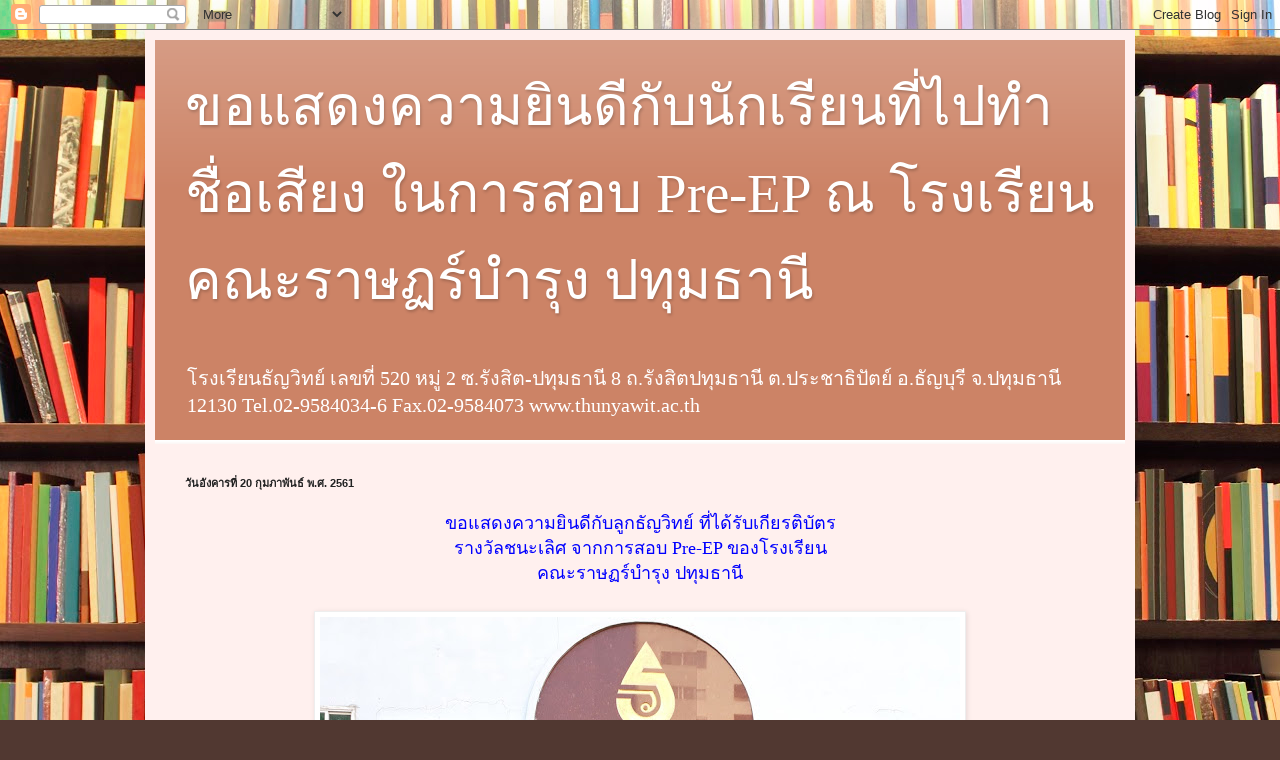

--- FILE ---
content_type: text/html; charset=UTF-8
request_url: https://kanaratsgoodchool.blogspot.com/
body_size: 10976
content:
<!DOCTYPE html>
<html class='v2' dir='ltr' lang='th'>
<head>
<link href='https://www.blogger.com/static/v1/widgets/335934321-css_bundle_v2.css' rel='stylesheet' type='text/css'/>
<meta content='width=1100' name='viewport'/>
<meta content='text/html; charset=UTF-8' http-equiv='Content-Type'/>
<meta content='blogger' name='generator'/>
<link href='https://kanaratsgoodchool.blogspot.com/favicon.ico' rel='icon' type='image/x-icon'/>
<link href='http://kanaratsgoodchool.blogspot.com/' rel='canonical'/>
<link rel="alternate" type="application/atom+xml" title="ขอแสดงความย&#3636;นด&#3637;ก&#3633;บน&#3633;กเร&#3637;ยนท&#3637;&#3656;ไปทำช&#3639;&#3656;อเส&#3637;ยง ในการสอบ Pre-EP ณ โรงเร&#3637;ยนคณะราษฏร&#3660;บำร&#3640;ง ปท&#3640;มธาน&#3637; - Atom" href="https://kanaratsgoodchool.blogspot.com/feeds/posts/default" />
<link rel="alternate" type="application/rss+xml" title="ขอแสดงความย&#3636;นด&#3637;ก&#3633;บน&#3633;กเร&#3637;ยนท&#3637;&#3656;ไปทำช&#3639;&#3656;อเส&#3637;ยง ในการสอบ Pre-EP ณ โรงเร&#3637;ยนคณะราษฏร&#3660;บำร&#3640;ง ปท&#3640;มธาน&#3637; - RSS" href="https://kanaratsgoodchool.blogspot.com/feeds/posts/default?alt=rss" />
<link rel="service.post" type="application/atom+xml" title="ขอแสดงความย&#3636;นด&#3637;ก&#3633;บน&#3633;กเร&#3637;ยนท&#3637;&#3656;ไปทำช&#3639;&#3656;อเส&#3637;ยง ในการสอบ Pre-EP ณ โรงเร&#3637;ยนคณะราษฏร&#3660;บำร&#3640;ง ปท&#3640;มธาน&#3637; - Atom" href="https://www.blogger.com/feeds/6481709855360536338/posts/default" />
<link rel="me" href="https://www.blogger.com/profile/16321963578741069989" />
<!--Can't find substitution for tag [blog.ieCssRetrofitLinks]-->
<meta content='http://kanaratsgoodchool.blogspot.com/' property='og:url'/>
<meta content='ขอแสดงความยินดีกับนักเรียนที่ไปทำชื่อเสียง ในการสอบ Pre-EP ณ โรงเรียนคณะราษฏร์บำรุง ปทุมธานี' property='og:title'/>
<meta content='โรงเรียนธัญวิทย์ เลขที่ 520 หมู่ 2 
ซ.รังสิต-ปทุมธานี 8 ถ.รังสิตปทุมธานี 
ต.ประชาธิปัตย์ อ.ธัญบุรี 
จ.ปทุมธานี 12130
Tel.02-9584034-6
Fax.02-9584073
www.thunyawit.ac.th
' property='og:description'/>
<title>ขอแสดงความย&#3636;นด&#3637;ก&#3633;บน&#3633;กเร&#3637;ยนท&#3637;&#3656;ไปทำช&#3639;&#3656;อเส&#3637;ยง ในการสอบ Pre-EP ณ โรงเร&#3637;ยนคณะราษฏร&#3660;บำร&#3640;ง ปท&#3640;มธาน&#3637;</title>
<style id='page-skin-1' type='text/css'><!--
/*
-----------------------------------------------
Blogger Template Style
Name:     Simple
Designer: Blogger
URL:      www.blogger.com
----------------------------------------------- */
/* Content
----------------------------------------------- */
body {
font: normal normal 14px Georgia, Utopia, 'Palatino Linotype', Palatino, serif;
color: #222222;
background: #513831 url(//themes.googleusercontent.com/image?id=1KH22PlFqsiVYxboQNAoJjYmRbw5M4REHmdJbHT5M2x9zVMGrCqwSjZvaQW_A10KPc6Il) repeat scroll top center /* Credit: luoman (https://www.istockphoto.com/googleimages.php?id=11394138&amp;platform=blogger) */;
padding: 0 40px 40px 40px;
}
html body .region-inner {
min-width: 0;
max-width: 100%;
width: auto;
}
h2 {
font-size: 22px;
}
a:link {
text-decoration:none;
color: #990019;
}
a:visited {
text-decoration:none;
color: #888888;
}
a:hover {
text-decoration:underline;
color: #ff0066;
}
.body-fauxcolumn-outer .fauxcolumn-inner {
background: transparent none repeat scroll top left;
_background-image: none;
}
.body-fauxcolumn-outer .cap-top {
position: absolute;
z-index: 1;
height: 400px;
width: 100%;
}
.body-fauxcolumn-outer .cap-top .cap-left {
width: 100%;
background: transparent none repeat-x scroll top left;
_background-image: none;
}
.content-outer {
-moz-box-shadow: 0 0 40px rgba(0, 0, 0, .15);
-webkit-box-shadow: 0 0 5px rgba(0, 0, 0, .15);
-goog-ms-box-shadow: 0 0 10px #333333;
box-shadow: 0 0 40px rgba(0, 0, 0, .15);
margin-bottom: 1px;
}
.content-inner {
padding: 10px 10px;
}
.content-inner {
background-color: #fff0ee;
}
/* Header
----------------------------------------------- */
.header-outer {
background: #cc8366 url(https://resources.blogblog.com/blogblog/data/1kt/simple/gradients_light.png) repeat-x scroll 0 -400px;
_background-image: none;
}
.Header h1 {
font: normal normal 55px Georgia, Utopia, 'Palatino Linotype', Palatino, serif;
color: #ffffff;
text-shadow: 1px 2px 3px rgba(0, 0, 0, .2);
}
.Header h1 a {
color: #ffffff;
}
.Header .description {
font-size: 140%;
color: #ffffff;
}
.header-inner .Header .titlewrapper {
padding: 22px 30px;
}
.header-inner .Header .descriptionwrapper {
padding: 0 30px;
}
/* Tabs
----------------------------------------------- */
.tabs-inner .section:first-child {
border-top: 0 solid #eedddd;
}
.tabs-inner .section:first-child ul {
margin-top: -0;
border-top: 0 solid #eedddd;
border-left: 0 solid #eedddd;
border-right: 0 solid #eedddd;
}
.tabs-inner .widget ul {
background: #fff0ee none repeat-x scroll 0 -800px;
_background-image: none;
border-bottom: 1px solid #eedddd;
margin-top: 0;
margin-left: -30px;
margin-right: -30px;
}
.tabs-inner .widget li a {
display: inline-block;
padding: .6em 1em;
font: normal normal 16px Georgia, Utopia, 'Palatino Linotype', Palatino, serif;
color: #997777;
border-left: 1px solid #fff0ee;
border-right: 1px solid #eedddd;
}
.tabs-inner .widget li:first-child a {
border-left: none;
}
.tabs-inner .widget li.selected a, .tabs-inner .widget li a:hover {
color: #000000;
background-color: #fff0ee;
text-decoration: none;
}
/* Columns
----------------------------------------------- */
.main-outer {
border-top: 0 solid #eedddd;
}
.fauxcolumn-left-outer .fauxcolumn-inner {
border-right: 1px solid #eedddd;
}
.fauxcolumn-right-outer .fauxcolumn-inner {
border-left: 1px solid #eedddd;
}
/* Headings
----------------------------------------------- */
div.widget > h2,
div.widget h2.title {
margin: 0 0 1em 0;
font: normal bold 12px Georgia, Utopia, 'Palatino Linotype', Palatino, serif;
color: #000000;
}
/* Widgets
----------------------------------------------- */
.widget .zippy {
color: #999999;
text-shadow: 2px 2px 1px rgba(0, 0, 0, .1);
}
.widget .popular-posts ul {
list-style: none;
}
/* Posts
----------------------------------------------- */
h2.date-header {
font: normal bold 11px Arial, Tahoma, Helvetica, FreeSans, sans-serif;
}
.date-header span {
background-color: rgba(0, 0, 0, 0);
color: #222222;
padding: inherit;
letter-spacing: inherit;
margin: inherit;
}
.main-inner {
padding-top: 30px;
padding-bottom: 30px;
}
.main-inner .column-center-inner {
padding: 0 15px;
}
.main-inner .column-center-inner .section {
margin: 0 15px;
}
.post {
margin: 0 0 25px 0;
}
h3.post-title, .comments h4 {
font: normal normal 24px Georgia, Utopia, 'Palatino Linotype', Palatino, serif;
margin: .75em 0 0;
}
.post-body {
font-size: 110%;
line-height: 1.4;
position: relative;
}
.post-body img, .post-body .tr-caption-container, .Profile img, .Image img,
.BlogList .item-thumbnail img {
padding: 2px;
background: #ffffff;
border: 1px solid #eeeeee;
-moz-box-shadow: 1px 1px 5px rgba(0, 0, 0, .1);
-webkit-box-shadow: 1px 1px 5px rgba(0, 0, 0, .1);
box-shadow: 1px 1px 5px rgba(0, 0, 0, .1);
}
.post-body img, .post-body .tr-caption-container {
padding: 5px;
}
.post-body .tr-caption-container {
color: #222222;
}
.post-body .tr-caption-container img {
padding: 0;
background: transparent;
border: none;
-moz-box-shadow: 0 0 0 rgba(0, 0, 0, .1);
-webkit-box-shadow: 0 0 0 rgba(0, 0, 0, .1);
box-shadow: 0 0 0 rgba(0, 0, 0, .1);
}
.post-header {
margin: 0 0 1.5em;
line-height: 1.6;
font-size: 90%;
}
.post-footer {
margin: 20px -2px 0;
padding: 5px 10px;
color: #665c55;
background-color: #eee0dd;
border-bottom: 1px solid #eeeeee;
line-height: 1.6;
font-size: 90%;
}
#comments .comment-author {
padding-top: 1.5em;
border-top: 1px solid #eedddd;
background-position: 0 1.5em;
}
#comments .comment-author:first-child {
padding-top: 0;
border-top: none;
}
.avatar-image-container {
margin: .2em 0 0;
}
#comments .avatar-image-container img {
border: 1px solid #eeeeee;
}
/* Comments
----------------------------------------------- */
.comments .comments-content .icon.blog-author {
background-repeat: no-repeat;
background-image: url([data-uri]);
}
.comments .comments-content .loadmore a {
border-top: 1px solid #999999;
border-bottom: 1px solid #999999;
}
.comments .comment-thread.inline-thread {
background-color: #eee0dd;
}
.comments .continue {
border-top: 2px solid #999999;
}
/* Accents
---------------------------------------------- */
.section-columns td.columns-cell {
border-left: 1px solid #eedddd;
}
.blog-pager {
background: transparent none no-repeat scroll top center;
}
.blog-pager-older-link, .home-link,
.blog-pager-newer-link {
background-color: #fff0ee;
padding: 5px;
}
.footer-outer {
border-top: 0 dashed #bbbbbb;
}
/* Mobile
----------------------------------------------- */
body.mobile  {
background-size: auto;
}
.mobile .body-fauxcolumn-outer {
background: transparent none repeat scroll top left;
}
.mobile .body-fauxcolumn-outer .cap-top {
background-size: 100% auto;
}
.mobile .content-outer {
-webkit-box-shadow: 0 0 3px rgba(0, 0, 0, .15);
box-shadow: 0 0 3px rgba(0, 0, 0, .15);
}
.mobile .tabs-inner .widget ul {
margin-left: 0;
margin-right: 0;
}
.mobile .post {
margin: 0;
}
.mobile .main-inner .column-center-inner .section {
margin: 0;
}
.mobile .date-header span {
padding: 0.1em 10px;
margin: 0 -10px;
}
.mobile h3.post-title {
margin: 0;
}
.mobile .blog-pager {
background: transparent none no-repeat scroll top center;
}
.mobile .footer-outer {
border-top: none;
}
.mobile .main-inner, .mobile .footer-inner {
background-color: #fff0ee;
}
.mobile-index-contents {
color: #222222;
}
.mobile-link-button {
background-color: #990019;
}
.mobile-link-button a:link, .mobile-link-button a:visited {
color: #ffffff;
}
.mobile .tabs-inner .section:first-child {
border-top: none;
}
.mobile .tabs-inner .PageList .widget-content {
background-color: #fff0ee;
color: #000000;
border-top: 1px solid #eedddd;
border-bottom: 1px solid #eedddd;
}
.mobile .tabs-inner .PageList .widget-content .pagelist-arrow {
border-left: 1px solid #eedddd;
}

--></style>
<style id='template-skin-1' type='text/css'><!--
body {
min-width: 990px;
}
.content-outer, .content-fauxcolumn-outer, .region-inner {
min-width: 990px;
max-width: 990px;
_width: 990px;
}
.main-inner .columns {
padding-left: 0px;
padding-right: 0px;
}
.main-inner .fauxcolumn-center-outer {
left: 0px;
right: 0px;
/* IE6 does not respect left and right together */
_width: expression(this.parentNode.offsetWidth -
parseInt("0px") -
parseInt("0px") + 'px');
}
.main-inner .fauxcolumn-left-outer {
width: 0px;
}
.main-inner .fauxcolumn-right-outer {
width: 0px;
}
.main-inner .column-left-outer {
width: 0px;
right: 100%;
margin-left: -0px;
}
.main-inner .column-right-outer {
width: 0px;
margin-right: -0px;
}
#layout {
min-width: 0;
}
#layout .content-outer {
min-width: 0;
width: 800px;
}
#layout .region-inner {
min-width: 0;
width: auto;
}
body#layout div.add_widget {
padding: 8px;
}
body#layout div.add_widget a {
margin-left: 32px;
}
--></style>
<style>
    body {background-image:url(\/\/themes.googleusercontent.com\/image?id=1KH22PlFqsiVYxboQNAoJjYmRbw5M4REHmdJbHT5M2x9zVMGrCqwSjZvaQW_A10KPc6Il);}
    
@media (max-width: 200px) { body {background-image:url(\/\/themes.googleusercontent.com\/image?id=1KH22PlFqsiVYxboQNAoJjYmRbw5M4REHmdJbHT5M2x9zVMGrCqwSjZvaQW_A10KPc6Il&options=w200);}}
@media (max-width: 400px) and (min-width: 201px) { body {background-image:url(\/\/themes.googleusercontent.com\/image?id=1KH22PlFqsiVYxboQNAoJjYmRbw5M4REHmdJbHT5M2x9zVMGrCqwSjZvaQW_A10KPc6Il&options=w400);}}
@media (max-width: 800px) and (min-width: 401px) { body {background-image:url(\/\/themes.googleusercontent.com\/image?id=1KH22PlFqsiVYxboQNAoJjYmRbw5M4REHmdJbHT5M2x9zVMGrCqwSjZvaQW_A10KPc6Il&options=w800);}}
@media (max-width: 1200px) and (min-width: 801px) { body {background-image:url(\/\/themes.googleusercontent.com\/image?id=1KH22PlFqsiVYxboQNAoJjYmRbw5M4REHmdJbHT5M2x9zVMGrCqwSjZvaQW_A10KPc6Il&options=w1200);}}
/* Last tag covers anything over one higher than the previous max-size cap. */
@media (min-width: 1201px) { body {background-image:url(\/\/themes.googleusercontent.com\/image?id=1KH22PlFqsiVYxboQNAoJjYmRbw5M4REHmdJbHT5M2x9zVMGrCqwSjZvaQW_A10KPc6Il&options=w1600);}}
  </style>
<link href='https://www.blogger.com/dyn-css/authorization.css?targetBlogID=6481709855360536338&amp;zx=71c09efc-7c2e-42b8-83a9-81ed02617b96' media='none' onload='if(media!=&#39;all&#39;)media=&#39;all&#39;' rel='stylesheet'/><noscript><link href='https://www.blogger.com/dyn-css/authorization.css?targetBlogID=6481709855360536338&amp;zx=71c09efc-7c2e-42b8-83a9-81ed02617b96' rel='stylesheet'/></noscript>
<meta name='google-adsense-platform-account' content='ca-host-pub-1556223355139109'/>
<meta name='google-adsense-platform-domain' content='blogspot.com'/>

</head>
<body class='loading variant-literate'>
<div class='navbar section' id='navbar' name='แถบนำทาง'><div class='widget Navbar' data-version='1' id='Navbar1'><script type="text/javascript">
    function setAttributeOnload(object, attribute, val) {
      if(window.addEventListener) {
        window.addEventListener('load',
          function(){ object[attribute] = val; }, false);
      } else {
        window.attachEvent('onload', function(){ object[attribute] = val; });
      }
    }
  </script>
<div id="navbar-iframe-container"></div>
<script type="text/javascript" src="https://apis.google.com/js/platform.js"></script>
<script type="text/javascript">
      gapi.load("gapi.iframes:gapi.iframes.style.bubble", function() {
        if (gapi.iframes && gapi.iframes.getContext) {
          gapi.iframes.getContext().openChild({
              url: 'https://www.blogger.com/navbar/6481709855360536338?origin\x3dhttps://kanaratsgoodchool.blogspot.com',
              where: document.getElementById("navbar-iframe-container"),
              id: "navbar-iframe"
          });
        }
      });
    </script><script type="text/javascript">
(function() {
var script = document.createElement('script');
script.type = 'text/javascript';
script.src = '//pagead2.googlesyndication.com/pagead/js/google_top_exp.js';
var head = document.getElementsByTagName('head')[0];
if (head) {
head.appendChild(script);
}})();
</script>
</div></div>
<div itemscope='itemscope' itemtype='http://schema.org/Blog' style='display: none;'>
<meta content='ขอแสดงความยินดีกับนักเรียนที่ไปทำชื่อเสียง ในการสอบ Pre-EP ณ โรงเรียนคณะราษฏร์บำรุง ปทุมธานี' itemprop='name'/>
</div>
<div class='body-fauxcolumns'>
<div class='fauxcolumn-outer body-fauxcolumn-outer'>
<div class='cap-top'>
<div class='cap-left'></div>
<div class='cap-right'></div>
</div>
<div class='fauxborder-left'>
<div class='fauxborder-right'></div>
<div class='fauxcolumn-inner'>
</div>
</div>
<div class='cap-bottom'>
<div class='cap-left'></div>
<div class='cap-right'></div>
</div>
</div>
</div>
<div class='content'>
<div class='content-fauxcolumns'>
<div class='fauxcolumn-outer content-fauxcolumn-outer'>
<div class='cap-top'>
<div class='cap-left'></div>
<div class='cap-right'></div>
</div>
<div class='fauxborder-left'>
<div class='fauxborder-right'></div>
<div class='fauxcolumn-inner'>
</div>
</div>
<div class='cap-bottom'>
<div class='cap-left'></div>
<div class='cap-right'></div>
</div>
</div>
</div>
<div class='content-outer'>
<div class='content-cap-top cap-top'>
<div class='cap-left'></div>
<div class='cap-right'></div>
</div>
<div class='fauxborder-left content-fauxborder-left'>
<div class='fauxborder-right content-fauxborder-right'></div>
<div class='content-inner'>
<header>
<div class='header-outer'>
<div class='header-cap-top cap-top'>
<div class='cap-left'></div>
<div class='cap-right'></div>
</div>
<div class='fauxborder-left header-fauxborder-left'>
<div class='fauxborder-right header-fauxborder-right'></div>
<div class='region-inner header-inner'>
<div class='header section' id='header' name='ส่วนหัว'><div class='widget Header' data-version='1' id='Header1'>
<div id='header-inner'>
<div class='titlewrapper'>
<h1 class='title'>
ขอแสดงความย&#3636;นด&#3637;ก&#3633;บน&#3633;กเร&#3637;ยนท&#3637;&#3656;ไปทำช&#3639;&#3656;อเส&#3637;ยง ในการสอบ Pre-EP ณ โรงเร&#3637;ยนคณะราษฏร&#3660;บำร&#3640;ง ปท&#3640;มธาน&#3637;
</h1>
</div>
<div class='descriptionwrapper'>
<p class='description'><span>โรงเร&#3637;ยนธ&#3633;ญว&#3636;ทย&#3660; เลขท&#3637;&#3656; 520 หม&#3641;&#3656; 2 
ซ.ร&#3633;งส&#3636;ต-ปท&#3640;มธาน&#3637; 8 ถ.ร&#3633;งส&#3636;ตปท&#3640;มธาน&#3637; 
ต.ประชาธ&#3636;ป&#3633;ตย&#3660; อ.ธ&#3633;ญบ&#3640;ร&#3637; 
จ.ปท&#3640;มธาน&#3637; 12130
Tel.02-9584034-6
Fax.02-9584073
www.thunyawit.ac.th
</span></p>
</div>
</div>
</div></div>
</div>
</div>
<div class='header-cap-bottom cap-bottom'>
<div class='cap-left'></div>
<div class='cap-right'></div>
</div>
</div>
</header>
<div class='tabs-outer'>
<div class='tabs-cap-top cap-top'>
<div class='cap-left'></div>
<div class='cap-right'></div>
</div>
<div class='fauxborder-left tabs-fauxborder-left'>
<div class='fauxborder-right tabs-fauxborder-right'></div>
<div class='region-inner tabs-inner'>
<div class='tabs no-items section' id='crosscol' name='พาดทุกคอลัมน์'></div>
<div class='tabs no-items section' id='crosscol-overflow' name='Cross-Column 2'></div>
</div>
</div>
<div class='tabs-cap-bottom cap-bottom'>
<div class='cap-left'></div>
<div class='cap-right'></div>
</div>
</div>
<div class='main-outer'>
<div class='main-cap-top cap-top'>
<div class='cap-left'></div>
<div class='cap-right'></div>
</div>
<div class='fauxborder-left main-fauxborder-left'>
<div class='fauxborder-right main-fauxborder-right'></div>
<div class='region-inner main-inner'>
<div class='columns fauxcolumns'>
<div class='fauxcolumn-outer fauxcolumn-center-outer'>
<div class='cap-top'>
<div class='cap-left'></div>
<div class='cap-right'></div>
</div>
<div class='fauxborder-left'>
<div class='fauxborder-right'></div>
<div class='fauxcolumn-inner'>
</div>
</div>
<div class='cap-bottom'>
<div class='cap-left'></div>
<div class='cap-right'></div>
</div>
</div>
<div class='fauxcolumn-outer fauxcolumn-left-outer'>
<div class='cap-top'>
<div class='cap-left'></div>
<div class='cap-right'></div>
</div>
<div class='fauxborder-left'>
<div class='fauxborder-right'></div>
<div class='fauxcolumn-inner'>
</div>
</div>
<div class='cap-bottom'>
<div class='cap-left'></div>
<div class='cap-right'></div>
</div>
</div>
<div class='fauxcolumn-outer fauxcolumn-right-outer'>
<div class='cap-top'>
<div class='cap-left'></div>
<div class='cap-right'></div>
</div>
<div class='fauxborder-left'>
<div class='fauxborder-right'></div>
<div class='fauxcolumn-inner'>
</div>
</div>
<div class='cap-bottom'>
<div class='cap-left'></div>
<div class='cap-right'></div>
</div>
</div>
<!-- corrects IE6 width calculation -->
<div class='columns-inner'>
<div class='column-center-outer'>
<div class='column-center-inner'>
<div class='main section' id='main' name='หมายเลขหลัก'><div class='widget Blog' data-version='1' id='Blog1'>
<div class='blog-posts hfeed'>

          <div class="date-outer">
        
<h2 class='date-header'><span>ว&#3633;นอ&#3633;งคารท&#3637;&#3656; 20 ก&#3640;มภาพ&#3633;นธ&#3660; พ.ศ. 2561</span></h2>

          <div class="date-posts">
        
<div class='post-outer'>
<div class='post hentry uncustomized-post-template' itemprop='blogPost' itemscope='itemscope' itemtype='http://schema.org/BlogPosting'>
<meta content='https://blogger.googleusercontent.com/img/b/R29vZ2xl/AVvXsEhuCBI8yxQBdjyoJ3PlT6S6DMhVyhDvd-iGiYjSHM6X39o88srX6DkXYvS26Dp59u1utpo4_iRHeqfVdx99-XW81TeMRu1krO_J7bpCPyH1ukmqTIY9ieHvFWjrB8g0jKXultFJ4mDdvQc/s640/1.jpg' itemprop='image_url'/>
<meta content='6481709855360536338' itemprop='blogId'/>
<meta content='5387029803432140329' itemprop='postId'/>
<a name='5387029803432140329'></a>
<div class='post-header'>
<div class='post-header-line-1'></div>
</div>
<div class='post-body entry-content' id='post-body-5387029803432140329' itemprop='description articleBody'>
<div style="text-align: center;">
<span style="color: blue; font-size: large;">ขอแสดงความย&#3636;นด&#3637;ก&#3633;บล&#3641;กธ&#3633;ญว&#3636;ทย&#3660; ท&#3637;&#3656;ได&#3657;ร&#3633;บเก&#3637;ยรต&#3636;บ&#3633;ตร</span></div>
<div style="text-align: center;">
<span style="color: blue; font-size: large;">รางว&#3633;ลชนะเล&#3636;ศ จากการสอบ Pre-EP ของโรงเร&#3637;ยน</span></div>
<div style="text-align: center;">
<span style="color: blue; font-size: large;">คณะราษฏร&#3660;บำร&#3640;ง ปท&#3640;มธาน&#3637;</span></div>
<div style="text-align: center;">
<span style="color: blue; font-size: large;"><br /></span></div>
<div class="separator" style="clear: both; text-align: center;">
<a href="https://blogger.googleusercontent.com/img/b/R29vZ2xl/AVvXsEhuCBI8yxQBdjyoJ3PlT6S6DMhVyhDvd-iGiYjSHM6X39o88srX6DkXYvS26Dp59u1utpo4_iRHeqfVdx99-XW81TeMRu1krO_J7bpCPyH1ukmqTIY9ieHvFWjrB8g0jKXultFJ4mDdvQc/s1600/1.jpg" style="margin-left: 1em; margin-right: 1em;"><img border="0" data-original-height="1231" data-original-width="1600" height="492" src="https://blogger.googleusercontent.com/img/b/R29vZ2xl/AVvXsEhuCBI8yxQBdjyoJ3PlT6S6DMhVyhDvd-iGiYjSHM6X39o88srX6DkXYvS26Dp59u1utpo4_iRHeqfVdx99-XW81TeMRu1krO_J7bpCPyH1ukmqTIY9ieHvFWjrB8g0jKXultFJ4mDdvQc/s640/1.jpg" width="640" /></a></div>
<br />
<div class="separator" style="clear: both; text-align: center;">
<a href="https://blogger.googleusercontent.com/img/b/R29vZ2xl/AVvXsEjPl_pFfGRmHymkptT8__oJXGUKBkFV4pvwxmT7DrWNrJ7TYzzrnHh0m2YgVyeSKMLRIEBqG7rMdLy7CHKyi9VJOzKvrwmQRqUkMNot_seXnRBTqgPF463fVx1EsUn3JQrT9MLOAbzI_ew/s1600/3.jpg" style="margin-left: 1em; margin-right: 1em;"><img border="0" data-original-height="1239" data-original-width="1600" height="494" src="https://blogger.googleusercontent.com/img/b/R29vZ2xl/AVvXsEjPl_pFfGRmHymkptT8__oJXGUKBkFV4pvwxmT7DrWNrJ7TYzzrnHh0m2YgVyeSKMLRIEBqG7rMdLy7CHKyi9VJOzKvrwmQRqUkMNot_seXnRBTqgPF463fVx1EsUn3JQrT9MLOAbzI_ew/s640/3.jpg" width="640" /></a></div>
<br />
<div class="separator" style="clear: both; text-align: center;">
<a href="https://blogger.googleusercontent.com/img/b/R29vZ2xl/AVvXsEjeUvBCTVI1jB0uSGAzfx9CVrX8fBSE4DiAgbV71OwP33pix2bmWT-3BfUKyZU10XPQvdq8kUAiz3Fho_tCdRtZRzlS2WEoeJzgYMaJyjt7onu6frLGPZHctyrThEsqdD_Byge6E2KzN-U/s1600/5.jpg" style="margin-left: 1em; margin-right: 1em;"><img border="0" data-original-height="1208" data-original-width="1600" height="482" src="https://blogger.googleusercontent.com/img/b/R29vZ2xl/AVvXsEjeUvBCTVI1jB0uSGAzfx9CVrX8fBSE4DiAgbV71OwP33pix2bmWT-3BfUKyZU10XPQvdq8kUAiz3Fho_tCdRtZRzlS2WEoeJzgYMaJyjt7onu6frLGPZHctyrThEsqdD_Byge6E2KzN-U/s640/5.jpg" width="640" /></a></div>
<br />
<div class="separator" style="clear: both; text-align: center;">
<a href="https://blogger.googleusercontent.com/img/b/R29vZ2xl/AVvXsEjvP283ULXE3CgvdHWkp6Bb7175OrjUvrf87jfQdZvfheF37HIRgJzy3UJm_89yV0h05MKx_enX6JGJQ-7z_NilZ-44SLU2-_oVdXJe3-_YjDtxHQjIezp6l84powzzdjAljCiVV6KIulo/s1600/7.jpg" style="margin-left: 1em; margin-right: 1em;"><img border="0" data-original-height="1200" data-original-width="1600" height="478" src="https://blogger.googleusercontent.com/img/b/R29vZ2xl/AVvXsEjvP283ULXE3CgvdHWkp6Bb7175OrjUvrf87jfQdZvfheF37HIRgJzy3UJm_89yV0h05MKx_enX6JGJQ-7z_NilZ-44SLU2-_oVdXJe3-_YjDtxHQjIezp6l84powzzdjAljCiVV6KIulo/s640/7.jpg" width="640" /></a></div>
<br />
<div class="separator" style="clear: both; text-align: center;">
<a href="https://blogger.googleusercontent.com/img/b/R29vZ2xl/AVvXsEhYoNEmxAVIbJ0qzpfzWxFUJHPViKRZU10klDlpeHrku8eW_9oVbDG5soXCDqlGjv0YfH90QeUk7oP9jL5CJOa_pnPytdBP36F6DaXB-Ft93afEEp6LsUNM6ZB4OhxWrl8GBNTYGotEKVs/s1600/9.jpg" style="margin-left: 1em; margin-right: 1em;"><img border="0" data-original-height="1184" data-original-width="1600" height="472" src="https://blogger.googleusercontent.com/img/b/R29vZ2xl/AVvXsEhYoNEmxAVIbJ0qzpfzWxFUJHPViKRZU10klDlpeHrku8eW_9oVbDG5soXCDqlGjv0YfH90QeUk7oP9jL5CJOa_pnPytdBP36F6DaXB-Ft93afEEp6LsUNM6ZB4OhxWrl8GBNTYGotEKVs/s640/9.jpg" width="640" /></a></div>
<br />
<div class="separator" style="clear: both; text-align: center;">
<a href="https://blogger.googleusercontent.com/img/b/R29vZ2xl/AVvXsEgNuJ6n25473ju9CxE3gd5emdKbVZDWtvfeyo1YAxZ6rz8weFdm6xw4n-kPWlW9sSgFQACp27EHvqBWVHHfNVsuYSZBRpQPn3mja8EJVb-VwtMm6T5UHxWJwdZ0-TOwkSyfS2faZYDpQRQ/s1600/11.jpg" style="margin-left: 1em; margin-right: 1em;"><img border="0" data-original-height="1293" data-original-width="1600" height="516" src="https://blogger.googleusercontent.com/img/b/R29vZ2xl/AVvXsEgNuJ6n25473ju9CxE3gd5emdKbVZDWtvfeyo1YAxZ6rz8weFdm6xw4n-kPWlW9sSgFQACp27EHvqBWVHHfNVsuYSZBRpQPn3mja8EJVb-VwtMm6T5UHxWJwdZ0-TOwkSyfS2faZYDpQRQ/s640/11.jpg" width="640" /></a></div>
<br />
<div class="separator" style="clear: both; text-align: center;">
<a href="https://blogger.googleusercontent.com/img/b/R29vZ2xl/AVvXsEgIFIRmw6aLG3fp1dl-FWo9XoKnY7Lm23IUoQk977GWyj_NHMWgcGwUYwh7Tj0czLlTdZ6VxhsYpnYfheErM3R0N7adXyfpR_Rmnyk4XXI_EocGuV2jOPhbMnSTBux-liyQBtGWcgLKyIQ/s1600/13.jpg" style="margin-left: 1em; margin-right: 1em;"><img border="0" data-original-height="1181" data-original-width="1600" height="472" src="https://blogger.googleusercontent.com/img/b/R29vZ2xl/AVvXsEgIFIRmw6aLG3fp1dl-FWo9XoKnY7Lm23IUoQk977GWyj_NHMWgcGwUYwh7Tj0czLlTdZ6VxhsYpnYfheErM3R0N7adXyfpR_Rmnyk4XXI_EocGuV2jOPhbMnSTBux-liyQBtGWcgLKyIQ/s640/13.jpg" width="640" /></a></div>
<br />
<div class="separator" style="clear: both; text-align: center;">
<a href="https://blogger.googleusercontent.com/img/b/R29vZ2xl/AVvXsEhTMf7dzKCgMrKwUBwwL0sLVWx7KP9KRX3kbiWKRmLDdwdLXpmr2IvNi-bRva9CBSRBq2eMOKfo7HZZwCEJV2d42ZWvL3v8VUlIcu4jndScsS15hryrqyTuRo-WbImvXYnt1J0ts0y_oS8/s1600/15.jpg" style="margin-left: 1em; margin-right: 1em;"><img border="0" data-original-height="1160" data-original-width="1600" height="462" src="https://blogger.googleusercontent.com/img/b/R29vZ2xl/AVvXsEhTMf7dzKCgMrKwUBwwL0sLVWx7KP9KRX3kbiWKRmLDdwdLXpmr2IvNi-bRva9CBSRBq2eMOKfo7HZZwCEJV2d42ZWvL3v8VUlIcu4jndScsS15hryrqyTuRo-WbImvXYnt1J0ts0y_oS8/s640/15.jpg" width="640" /></a></div>
<br />
<div class="separator" style="clear: both; text-align: center;">
<a href="https://blogger.googleusercontent.com/img/b/R29vZ2xl/AVvXsEge0VOKBgZoxnMmJTwu7CpyOWFD2eeZ3q4nbNDxGe0b1One9qawF8FTKwv7dtH6AI20kVNeEgbql1mn7K_50k5VJ65jiPh_z4fQVC0fHT6azspej6iHRfZ0VMoCaoKw7GTi2_XRO7lQXqk/s1600/17.jpg" style="margin-left: 1em; margin-right: 1em;"><img border="0" data-original-height="1208" data-original-width="1600" height="482" src="https://blogger.googleusercontent.com/img/b/R29vZ2xl/AVvXsEge0VOKBgZoxnMmJTwu7CpyOWFD2eeZ3q4nbNDxGe0b1One9qawF8FTKwv7dtH6AI20kVNeEgbql1mn7K_50k5VJ65jiPh_z4fQVC0fHT6azspej6iHRfZ0VMoCaoKw7GTi2_XRO7lQXqk/s640/17.jpg" width="640" /></a></div>
<br />
<div class="separator" style="clear: both; text-align: center;">
<a href="https://blogger.googleusercontent.com/img/b/R29vZ2xl/AVvXsEjq_7_IwIrf79IHb-3RClPY_MGo7M-3pzUpsD0UeXogZQIv_dgbV2DO4F9alVMnByMqa9X9UPaYawZDvbofz8XXBJo5Z0WWwzBcTk1LeAd5m5-lwkXu1PjiFMJi1rNQrPsdkj350JtCZjo/s1600/18.jpg" style="margin-left: 1em; margin-right: 1em;"><img border="0" data-original-height="1160" data-original-width="1600" height="462" src="https://blogger.googleusercontent.com/img/b/R29vZ2xl/AVvXsEjq_7_IwIrf79IHb-3RClPY_MGo7M-3pzUpsD0UeXogZQIv_dgbV2DO4F9alVMnByMqa9X9UPaYawZDvbofz8XXBJo5Z0WWwzBcTk1LeAd5m5-lwkXu1PjiFMJi1rNQrPsdkj350JtCZjo/s640/18.jpg" width="640" /></a></div>
<br />
<div class="separator" style="clear: both; text-align: center;">
<a href="https://blogger.googleusercontent.com/img/b/R29vZ2xl/AVvXsEir5MLqWsT8DvSLviv4P56x4v8VEBX4s6zXMuZjWlDxDCXSC4H_f4gKr0jEQp03mnqlxfHPeQYfvbb9ZWR6DoV6tQ7XTJH-hrHIa6srAx2EKb2x6C7fq3lM76ABJfnexP0R72JdWPqYuFM/s1600/19.jpg" style="margin-left: 1em; margin-right: 1em;"><img border="0" data-original-height="1164" data-original-width="1600" height="464" src="https://blogger.googleusercontent.com/img/b/R29vZ2xl/AVvXsEir5MLqWsT8DvSLviv4P56x4v8VEBX4s6zXMuZjWlDxDCXSC4H_f4gKr0jEQp03mnqlxfHPeQYfvbb9ZWR6DoV6tQ7XTJH-hrHIa6srAx2EKb2x6C7fq3lM76ABJfnexP0R72JdWPqYuFM/s640/19.jpg" width="640" /></a></div>
<div style="text-align: center;">
<span style="color: blue; font-size: large;"><br /></span></div>

<br /><a href="http://thunyawit.ac.th/"><span style="color: red; font-size: medium;">&lt;&lt; กล&#3633;บหน&#3657;าหล&#3633;ก http://thunyawit.ac.th/</span></a><br />
<div style='clear: both;'></div>
</div>
<div class='post-footer'>
<div class='post-footer-line post-footer-line-1'>
<span class='post-author vcard'>
เข&#3637;ยนโดย
<span class='fn' itemprop='author' itemscope='itemscope' itemtype='http://schema.org/Person'>
<meta content='https://www.blogger.com/profile/16321963578741069989' itemprop='url'/>
<a class='g-profile' href='https://www.blogger.com/profile/16321963578741069989' rel='author' title='author profile'>
<span itemprop='name'>Thunyawit School</span>
</a>
</span>
</span>
<span class='post-timestamp'>
ท&#3637;&#3656;
<meta content='http://kanaratsgoodchool.blogspot.com/2018/02/pre-ep-httpwww.html' itemprop='url'/>
<a class='timestamp-link' href='https://kanaratsgoodchool.blogspot.com/2018/02/pre-ep-httpwww.html' rel='bookmark' title='permanent link'><abbr class='published' itemprop='datePublished' title='2018-02-20T23:39:00-08:00'>23:39</abbr></a>
</span>
<span class='post-comment-link'>
<a class='comment-link' href='https://kanaratsgoodchool.blogspot.com/2018/02/pre-ep-httpwww.html#comment-form' onclick=''>
ไม&#3656;ม&#3637;ความค&#3636;ดเห&#3655;น:
  </a>
</span>
<span class='post-icons'>
<span class='item-control blog-admin pid-998206391'>
<a href='https://www.blogger.com/post-edit.g?blogID=6481709855360536338&postID=5387029803432140329&from=pencil' title='แก้ไขบทความ'>
<img alt='' class='icon-action' height='18' src='https://resources.blogblog.com/img/icon18_edit_allbkg.gif' width='18'/>
</a>
</span>
</span>
<div class='post-share-buttons goog-inline-block'>
<a class='goog-inline-block share-button sb-email' href='https://www.blogger.com/share-post.g?blogID=6481709855360536338&postID=5387029803432140329&target=email' target='_blank' title='ส่งอีเมลข้อมูลนี้'><span class='share-button-link-text'>ส&#3656;งอ&#3637;เมลข&#3657;อม&#3641;ลน&#3637;&#3657;</span></a><a class='goog-inline-block share-button sb-blog' href='https://www.blogger.com/share-post.g?blogID=6481709855360536338&postID=5387029803432140329&target=blog' onclick='window.open(this.href, "_blank", "height=270,width=475"); return false;' target='_blank' title='BlogThis!'><span class='share-button-link-text'>BlogThis!</span></a><a class='goog-inline-block share-button sb-twitter' href='https://www.blogger.com/share-post.g?blogID=6481709855360536338&postID=5387029803432140329&target=twitter' target='_blank' title='แชร์ไปยัง X'><span class='share-button-link-text'>แชร&#3660;ไปย&#3633;ง X</span></a><a class='goog-inline-block share-button sb-facebook' href='https://www.blogger.com/share-post.g?blogID=6481709855360536338&postID=5387029803432140329&target=facebook' onclick='window.open(this.href, "_blank", "height=430,width=640"); return false;' target='_blank' title='แชร์ไปที่ Facebook'><span class='share-button-link-text'>แชร&#3660;ไปท&#3637;&#3656; Facebook</span></a><a class='goog-inline-block share-button sb-pinterest' href='https://www.blogger.com/share-post.g?blogID=6481709855360536338&postID=5387029803432140329&target=pinterest' target='_blank' title='แชร์ใน Pinterest'><span class='share-button-link-text'>แชร&#3660;ใน Pinterest</span></a>
</div>
</div>
<div class='post-footer-line post-footer-line-2'>
<span class='post-labels'>
</span>
</div>
<div class='post-footer-line post-footer-line-3'>
<span class='post-location'>
</span>
</div>
</div>
</div>
</div>

        </div></div>
      
</div>
<div class='blog-pager' id='blog-pager'>
<a class='home-link' href='https://kanaratsgoodchool.blogspot.com/'>หน&#3657;าแรก</a>
</div>
<div class='clear'></div>
<div class='blog-feeds'>
<div class='feed-links'>
สม&#3633;ครสมาช&#3636;ก:
<a class='feed-link' href='https://kanaratsgoodchool.blogspot.com/feeds/posts/default' target='_blank' type='application/atom+xml'>ความค&#3636;ดเห&#3655;น (Atom)</a>
</div>
</div>
</div></div>
</div>
</div>
<div class='column-left-outer'>
<div class='column-left-inner'>
<aside>
</aside>
</div>
</div>
<div class='column-right-outer'>
<div class='column-right-inner'>
<aside>
</aside>
</div>
</div>
</div>
<div style='clear: both'></div>
<!-- columns -->
</div>
<!-- main -->
</div>
</div>
<div class='main-cap-bottom cap-bottom'>
<div class='cap-left'></div>
<div class='cap-right'></div>
</div>
</div>
<footer>
<div class='footer-outer'>
<div class='footer-cap-top cap-top'>
<div class='cap-left'></div>
<div class='cap-right'></div>
</div>
<div class='fauxborder-left footer-fauxborder-left'>
<div class='fauxborder-right footer-fauxborder-right'></div>
<div class='region-inner footer-inner'>
<div class='foot section' id='footer-1'><div class='widget Profile' data-version='1' id='Profile1'>
<h2>เก&#3637;&#3656;ยวก&#3633;บฉ&#3633;น</h2>
<div class='widget-content'>
<dl class='profile-datablock'>
<dt class='profile-data'>
<a class='profile-name-link g-profile' href='https://www.blogger.com/profile/16321963578741069989' rel='author' style='background-image: url(//www.blogger.com/img/logo-16.png);'>
Thunyawit School
</a>
</dt>
</dl>
<a class='profile-link' href='https://www.blogger.com/profile/16321963578741069989' rel='author'>ด&#3641;โปรไฟล&#3660;ท&#3633;&#3657;งหมดของฉ&#3633;น</a>
<div class='clear'></div>
</div>
</div><div class='widget BlogArchive' data-version='1' id='BlogArchive1'>
<h2>คล&#3633;งบทความของบล&#3655;อก</h2>
<div class='widget-content'>
<div id='ArchiveList'>
<div id='BlogArchive1_ArchiveList'>
<ul class='hierarchy'>
<li class='archivedate expanded'>
<a class='toggle' href='javascript:void(0)'>
<span class='zippy toggle-open'>

        &#9660;&#160;
      
</span>
</a>
<a class='post-count-link' href='https://kanaratsgoodchool.blogspot.com/2018/'>
2018
</a>
<span class='post-count' dir='ltr'>(1)</span>
<ul class='hierarchy'>
<li class='archivedate expanded'>
<a class='toggle' href='javascript:void(0)'>
<span class='zippy toggle-open'>

        &#9660;&#160;
      
</span>
</a>
<a class='post-count-link' href='https://kanaratsgoodchool.blogspot.com/2018/02/'>
ก&#3640;มภาพ&#3633;นธ&#3660;
</a>
<span class='post-count' dir='ltr'>(1)</span>
<ul class='posts'>
<li><a href='https://kanaratsgoodchool.blogspot.com/2018/02/pre-ep-httpwww.html'>
ขอแสดงความย&#3636;นด&#3637;ก&#3633;บล&#3641;กธ&#3633;ญว&#3636;ทย&#3660; ท&#3637;&#3656;ได&#3657;ร&#3633;บเก&#3637;ยรต&#3636;บ&#3633;ต...</a></li>
</ul>
</li>
</ul>
</li>
</ul>
</div>
</div>
<div class='clear'></div>
</div>
</div></div>
<!-- outside of the include in order to lock Attribution widget -->
<div class='foot section' id='footer-3' name='ส่วนท้าย'><div class='widget Attribution' data-version='1' id='Attribution1'>
<div class='widget-content' style='text-align: center;'>
เร&#3637;ยบง&#3656;าย ธ&#3637;ม. ร&#3641;ปภาพธ&#3637;มโดย <a href='https://www.istockphoto.com/googleimages.php?id=11394138&amp;platform=blogger&langregion=th' target='_blank'>luoman</a>. ข&#3633;บเคล&#3639;&#3656;อนโดย <a href='https://www.blogger.com' target='_blank'>Blogger</a>.
</div>
<div class='clear'></div>
</div></div>
</div>
</div>
<div class='footer-cap-bottom cap-bottom'>
<div class='cap-left'></div>
<div class='cap-right'></div>
</div>
</div>
</footer>
<!-- content -->
</div>
</div>
<div class='content-cap-bottom cap-bottom'>
<div class='cap-left'></div>
<div class='cap-right'></div>
</div>
</div>
</div>
<script type='text/javascript'>
    window.setTimeout(function() {
        document.body.className = document.body.className.replace('loading', '');
      }, 10);
  </script>

<script type="text/javascript" src="https://www.blogger.com/static/v1/widgets/2028843038-widgets.js"></script>
<script type='text/javascript'>
window['__wavt'] = 'AOuZoY4sxJxaRc2FNBlqUxB1VCaVWYKvmw:1769668373024';_WidgetManager._Init('//www.blogger.com/rearrange?blogID\x3d6481709855360536338','//kanaratsgoodchool.blogspot.com/','6481709855360536338');
_WidgetManager._SetDataContext([{'name': 'blog', 'data': {'blogId': '6481709855360536338', 'title': '\u0e02\u0e2d\u0e41\u0e2a\u0e14\u0e07\u0e04\u0e27\u0e32\u0e21\u0e22\u0e34\u0e19\u0e14\u0e35\u0e01\u0e31\u0e1a\u0e19\u0e31\u0e01\u0e40\u0e23\u0e35\u0e22\u0e19\u0e17\u0e35\u0e48\u0e44\u0e1b\u0e17\u0e33\u0e0a\u0e37\u0e48\u0e2d\u0e40\u0e2a\u0e35\u0e22\u0e07 \u0e43\u0e19\u0e01\u0e32\u0e23\u0e2a\u0e2d\u0e1a Pre-EP \u0e13 \u0e42\u0e23\u0e07\u0e40\u0e23\u0e35\u0e22\u0e19\u0e04\u0e13\u0e30\u0e23\u0e32\u0e29\u0e0f\u0e23\u0e4c\u0e1a\u0e33\u0e23\u0e38\u0e07 \u0e1b\u0e17\u0e38\u0e21\u0e18\u0e32\u0e19\u0e35', 'url': 'https://kanaratsgoodchool.blogspot.com/', 'canonicalUrl': 'http://kanaratsgoodchool.blogspot.com/', 'homepageUrl': 'https://kanaratsgoodchool.blogspot.com/', 'searchUrl': 'https://kanaratsgoodchool.blogspot.com/search', 'canonicalHomepageUrl': 'http://kanaratsgoodchool.blogspot.com/', 'blogspotFaviconUrl': 'https://kanaratsgoodchool.blogspot.com/favicon.ico', 'bloggerUrl': 'https://www.blogger.com', 'hasCustomDomain': false, 'httpsEnabled': true, 'enabledCommentProfileImages': true, 'gPlusViewType': 'FILTERED_POSTMOD', 'adultContent': false, 'analyticsAccountNumber': '', 'encoding': 'UTF-8', 'locale': 'th', 'localeUnderscoreDelimited': 'th', 'languageDirection': 'ltr', 'isPrivate': false, 'isMobile': false, 'isMobileRequest': false, 'mobileClass': '', 'isPrivateBlog': false, 'isDynamicViewsAvailable': true, 'feedLinks': '\x3clink rel\x3d\x22alternate\x22 type\x3d\x22application/atom+xml\x22 title\x3d\x22\u0e02\u0e2d\u0e41\u0e2a\u0e14\u0e07\u0e04\u0e27\u0e32\u0e21\u0e22\u0e34\u0e19\u0e14\u0e35\u0e01\u0e31\u0e1a\u0e19\u0e31\u0e01\u0e40\u0e23\u0e35\u0e22\u0e19\u0e17\u0e35\u0e48\u0e44\u0e1b\u0e17\u0e33\u0e0a\u0e37\u0e48\u0e2d\u0e40\u0e2a\u0e35\u0e22\u0e07 \u0e43\u0e19\u0e01\u0e32\u0e23\u0e2a\u0e2d\u0e1a Pre-EP \u0e13 \u0e42\u0e23\u0e07\u0e40\u0e23\u0e35\u0e22\u0e19\u0e04\u0e13\u0e30\u0e23\u0e32\u0e29\u0e0f\u0e23\u0e4c\u0e1a\u0e33\u0e23\u0e38\u0e07 \u0e1b\u0e17\u0e38\u0e21\u0e18\u0e32\u0e19\u0e35 - Atom\x22 href\x3d\x22https://kanaratsgoodchool.blogspot.com/feeds/posts/default\x22 /\x3e\n\x3clink rel\x3d\x22alternate\x22 type\x3d\x22application/rss+xml\x22 title\x3d\x22\u0e02\u0e2d\u0e41\u0e2a\u0e14\u0e07\u0e04\u0e27\u0e32\u0e21\u0e22\u0e34\u0e19\u0e14\u0e35\u0e01\u0e31\u0e1a\u0e19\u0e31\u0e01\u0e40\u0e23\u0e35\u0e22\u0e19\u0e17\u0e35\u0e48\u0e44\u0e1b\u0e17\u0e33\u0e0a\u0e37\u0e48\u0e2d\u0e40\u0e2a\u0e35\u0e22\u0e07 \u0e43\u0e19\u0e01\u0e32\u0e23\u0e2a\u0e2d\u0e1a Pre-EP \u0e13 \u0e42\u0e23\u0e07\u0e40\u0e23\u0e35\u0e22\u0e19\u0e04\u0e13\u0e30\u0e23\u0e32\u0e29\u0e0f\u0e23\u0e4c\u0e1a\u0e33\u0e23\u0e38\u0e07 \u0e1b\u0e17\u0e38\u0e21\u0e18\u0e32\u0e19\u0e35 - RSS\x22 href\x3d\x22https://kanaratsgoodchool.blogspot.com/feeds/posts/default?alt\x3drss\x22 /\x3e\n\x3clink rel\x3d\x22service.post\x22 type\x3d\x22application/atom+xml\x22 title\x3d\x22\u0e02\u0e2d\u0e41\u0e2a\u0e14\u0e07\u0e04\u0e27\u0e32\u0e21\u0e22\u0e34\u0e19\u0e14\u0e35\u0e01\u0e31\u0e1a\u0e19\u0e31\u0e01\u0e40\u0e23\u0e35\u0e22\u0e19\u0e17\u0e35\u0e48\u0e44\u0e1b\u0e17\u0e33\u0e0a\u0e37\u0e48\u0e2d\u0e40\u0e2a\u0e35\u0e22\u0e07 \u0e43\u0e19\u0e01\u0e32\u0e23\u0e2a\u0e2d\u0e1a Pre-EP \u0e13 \u0e42\u0e23\u0e07\u0e40\u0e23\u0e35\u0e22\u0e19\u0e04\u0e13\u0e30\u0e23\u0e32\u0e29\u0e0f\u0e23\u0e4c\u0e1a\u0e33\u0e23\u0e38\u0e07 \u0e1b\u0e17\u0e38\u0e21\u0e18\u0e32\u0e19\u0e35 - Atom\x22 href\x3d\x22https://www.blogger.com/feeds/6481709855360536338/posts/default\x22 /\x3e\n', 'meTag': '\x3clink rel\x3d\x22me\x22 href\x3d\x22https://www.blogger.com/profile/16321963578741069989\x22 /\x3e\n', 'adsenseHostId': 'ca-host-pub-1556223355139109', 'adsenseHasAds': false, 'adsenseAutoAds': false, 'boqCommentIframeForm': true, 'loginRedirectParam': '', 'view': '', 'dynamicViewsCommentsSrc': '//www.blogblog.com/dynamicviews/4224c15c4e7c9321/js/comments.js', 'dynamicViewsScriptSrc': '//www.blogblog.com/dynamicviews/89095fe91e92b36b', 'plusOneApiSrc': 'https://apis.google.com/js/platform.js', 'disableGComments': true, 'interstitialAccepted': false, 'sharing': {'platforms': [{'name': '\u0e23\u0e31\u0e1a\u0e25\u0e34\u0e07\u0e01\u0e4c', 'key': 'link', 'shareMessage': '\u0e23\u0e31\u0e1a\u0e25\u0e34\u0e07\u0e01\u0e4c', 'target': ''}, {'name': 'Facebook', 'key': 'facebook', 'shareMessage': '\u0e41\u0e0a\u0e23\u0e4c\u0e43\u0e19 Facebook', 'target': 'facebook'}, {'name': 'BlogThis!', 'key': 'blogThis', 'shareMessage': 'BlogThis!', 'target': 'blog'}, {'name': 'X', 'key': 'twitter', 'shareMessage': '\u0e41\u0e0a\u0e23\u0e4c\u0e43\u0e19 X', 'target': 'twitter'}, {'name': 'Pinterest', 'key': 'pinterest', 'shareMessage': '\u0e41\u0e0a\u0e23\u0e4c\u0e43\u0e19 Pinterest', 'target': 'pinterest'}, {'name': '\u0e2d\u0e35\u0e40\u0e21\u0e25', 'key': 'email', 'shareMessage': '\u0e2d\u0e35\u0e40\u0e21\u0e25', 'target': 'email'}], 'disableGooglePlus': true, 'googlePlusShareButtonWidth': 0, 'googlePlusBootstrap': '\x3cscript type\x3d\x22text/javascript\x22\x3ewindow.___gcfg \x3d {\x27lang\x27: \x27th\x27};\x3c/script\x3e'}, 'hasCustomJumpLinkMessage': false, 'jumpLinkMessage': '\u0e2d\u0e48\u0e32\u0e19\u0e40\u0e1e\u0e34\u0e48\u0e21\u0e40\u0e15\u0e34\u0e21', 'pageType': 'index', 'pageName': '', 'pageTitle': '\u0e02\u0e2d\u0e41\u0e2a\u0e14\u0e07\u0e04\u0e27\u0e32\u0e21\u0e22\u0e34\u0e19\u0e14\u0e35\u0e01\u0e31\u0e1a\u0e19\u0e31\u0e01\u0e40\u0e23\u0e35\u0e22\u0e19\u0e17\u0e35\u0e48\u0e44\u0e1b\u0e17\u0e33\u0e0a\u0e37\u0e48\u0e2d\u0e40\u0e2a\u0e35\u0e22\u0e07 \u0e43\u0e19\u0e01\u0e32\u0e23\u0e2a\u0e2d\u0e1a Pre-EP \u0e13 \u0e42\u0e23\u0e07\u0e40\u0e23\u0e35\u0e22\u0e19\u0e04\u0e13\u0e30\u0e23\u0e32\u0e29\u0e0f\u0e23\u0e4c\u0e1a\u0e33\u0e23\u0e38\u0e07 \u0e1b\u0e17\u0e38\u0e21\u0e18\u0e32\u0e19\u0e35'}}, {'name': 'features', 'data': {}}, {'name': 'messages', 'data': {'edit': '\u0e41\u0e01\u0e49\u0e44\u0e02', 'linkCopiedToClipboard': '\u0e04\u0e31\u0e14\u0e25\u0e2d\u0e01\u0e25\u0e34\u0e07\u0e01\u0e4c\u0e44\u0e1b\u0e22\u0e31\u0e07\u0e04\u0e25\u0e34\u0e1b\u0e1a\u0e2d\u0e23\u0e4c\u0e14\u0e41\u0e25\u0e49\u0e27', 'ok': '\u0e15\u0e01\u0e25\u0e07', 'postLink': '\u0e25\u0e34\u0e07\u0e04\u0e4c\u0e44\u0e1b\u0e22\u0e31\u0e07\u0e42\u0e1e\u0e2a\u0e15\u0e4c'}}, {'name': 'template', 'data': {'name': 'Simple', 'localizedName': '\u0e40\u0e23\u0e35\u0e22\u0e1a\u0e07\u0e48\u0e32\u0e22', 'isResponsive': false, 'isAlternateRendering': false, 'isCustom': false, 'variant': 'literate', 'variantId': 'literate'}}, {'name': 'view', 'data': {'classic': {'name': 'classic', 'url': '?view\x3dclassic'}, 'flipcard': {'name': 'flipcard', 'url': '?view\x3dflipcard'}, 'magazine': {'name': 'magazine', 'url': '?view\x3dmagazine'}, 'mosaic': {'name': 'mosaic', 'url': '?view\x3dmosaic'}, 'sidebar': {'name': 'sidebar', 'url': '?view\x3dsidebar'}, 'snapshot': {'name': 'snapshot', 'url': '?view\x3dsnapshot'}, 'timeslide': {'name': 'timeslide', 'url': '?view\x3dtimeslide'}, 'isMobile': false, 'title': '\u0e02\u0e2d\u0e41\u0e2a\u0e14\u0e07\u0e04\u0e27\u0e32\u0e21\u0e22\u0e34\u0e19\u0e14\u0e35\u0e01\u0e31\u0e1a\u0e19\u0e31\u0e01\u0e40\u0e23\u0e35\u0e22\u0e19\u0e17\u0e35\u0e48\u0e44\u0e1b\u0e17\u0e33\u0e0a\u0e37\u0e48\u0e2d\u0e40\u0e2a\u0e35\u0e22\u0e07 \u0e43\u0e19\u0e01\u0e32\u0e23\u0e2a\u0e2d\u0e1a Pre-EP \u0e13 \u0e42\u0e23\u0e07\u0e40\u0e23\u0e35\u0e22\u0e19\u0e04\u0e13\u0e30\u0e23\u0e32\u0e29\u0e0f\u0e23\u0e4c\u0e1a\u0e33\u0e23\u0e38\u0e07 \u0e1b\u0e17\u0e38\u0e21\u0e18\u0e32\u0e19\u0e35', 'description': '\u0e42\u0e23\u0e07\u0e40\u0e23\u0e35\u0e22\u0e19\u0e18\u0e31\u0e0d\u0e27\u0e34\u0e17\u0e22\u0e4c \u0e40\u0e25\u0e02\u0e17\u0e35\u0e48 520 \u0e2b\u0e21\u0e39\u0e48 2 \n\u0e0b.\u0e23\u0e31\u0e07\u0e2a\u0e34\u0e15-\u0e1b\u0e17\u0e38\u0e21\u0e18\u0e32\u0e19\u0e35 8 \u0e16.\u0e23\u0e31\u0e07\u0e2a\u0e34\u0e15\u0e1b\u0e17\u0e38\u0e21\u0e18\u0e32\u0e19\u0e35 \n\u0e15.\u0e1b\u0e23\u0e30\u0e0a\u0e32\u0e18\u0e34\u0e1b\u0e31\u0e15\u0e22\u0e4c \u0e2d.\u0e18\u0e31\u0e0d\u0e1a\u0e38\u0e23\u0e35 \n\u0e08.\u0e1b\u0e17\u0e38\u0e21\u0e18\u0e32\u0e19\u0e35 12130\nTel.02-9584034-6\nFax.02-9584073\nwww.thunyawit.ac.th\n', 'url': 'https://kanaratsgoodchool.blogspot.com/', 'type': 'feed', 'isSingleItem': false, 'isMultipleItems': true, 'isError': false, 'isPage': false, 'isPost': false, 'isHomepage': true, 'isArchive': false, 'isLabelSearch': false}}]);
_WidgetManager._RegisterWidget('_NavbarView', new _WidgetInfo('Navbar1', 'navbar', document.getElementById('Navbar1'), {}, 'displayModeFull'));
_WidgetManager._RegisterWidget('_HeaderView', new _WidgetInfo('Header1', 'header', document.getElementById('Header1'), {}, 'displayModeFull'));
_WidgetManager._RegisterWidget('_BlogView', new _WidgetInfo('Blog1', 'main', document.getElementById('Blog1'), {'cmtInteractionsEnabled': false, 'lightboxEnabled': true, 'lightboxModuleUrl': 'https://www.blogger.com/static/v1/jsbin/50214440-lbx__th.js', 'lightboxCssUrl': 'https://www.blogger.com/static/v1/v-css/828616780-lightbox_bundle.css'}, 'displayModeFull'));
_WidgetManager._RegisterWidget('_ProfileView', new _WidgetInfo('Profile1', 'footer-1', document.getElementById('Profile1'), {}, 'displayModeFull'));
_WidgetManager._RegisterWidget('_BlogArchiveView', new _WidgetInfo('BlogArchive1', 'footer-1', document.getElementById('BlogArchive1'), {'languageDirection': 'ltr', 'loadingMessage': '\u0e01\u0e33\u0e25\u0e31\u0e07\u0e42\u0e2b\u0e25\u0e14'}, 'displayModeFull'));
_WidgetManager._RegisterWidget('_AttributionView', new _WidgetInfo('Attribution1', 'footer-3', document.getElementById('Attribution1'), {}, 'displayModeFull'));
</script>
</body>
</html>